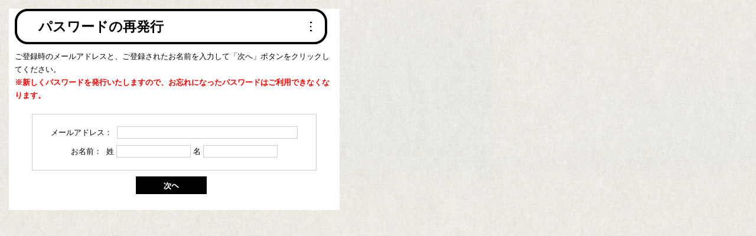

--- FILE ---
content_type: text/html; charset=UTF-8
request_url: https://www.gland-tech.jp/shop/forgot/
body_size: 1045
content:
<?xml version="1.0" encoding="UTF-8"?>
<!DOCTYPE html PUBLIC "-//W3C//DTD XHTML 1.0 Transitional//EN" "http://www.w3.org/TR/xhtml1/DTD/xhtml1-transitional.dtd">
<html xmlns="http://www.w3.org/1999/xhtml" lang="ja" xml:lang="ja" class="popup">
<head>
<meta http-equiv="Content-Type" content="text/html; charset=UTF-8" />
<meta http-equiv="Content-Script-Type" content="text/javascript" />
<meta http-equiv="Content-Style-Type" content="text/css" />
<link rel="stylesheet" href="/shop/user_data/packages/default/css/import.css" type="text/css" media="all" />
<script type="text/javascript" src="/shop/js/css.js"></script>
<script type="text/javascript" src="/shop/js/navi.js"></script>
<script type="text/javascript" src="/shop/js/win_op.js"></script>
<script type="text/javascript" src="/shop/js/site.js"></script>
<script type="text/javascript" src="/shop/js/jquery-1.4.2.min.js"></script>
<title>株式会社グランドテック/パスワードを忘れた方(入力ページ)</title>
<script type="text/javascript">//<![CDATA[
    
    $(function(){
        
    });
//]]>
</script>
</head>

<body>
<noscript>
    <p><em>JavaScriptを有効にしてご利用下さい.</em></p>
</noscript>

<a name="top" id="top"></a>

<!--▼CONTENTS-->
<div id="windowcolumn">
<div id="window_area">
    <h2>パスワードの再発行</h2>
    <p class="information">ご登録時のメールアドレスと、ご登録されたお名前を入力して「次へ」ボタンをクリックしてください。<br />
    <span class="attention">※新しくパスワードを発行いたしますので、お忘れになったパスワードはご利用できなくなります。</span></p>
    <form action="?" method="post" name="form1">
    <input type="hidden" name="transactionid" value="9a5282704543644755c3065edfe732294c23011b" />
    <input type="hidden" name="mode" value="mail_check" />

    <div id="forgot">
        <div class="contents">
            <div class="mailaddres">
                <p class="attention"></p>
                <p>
                    メールアドレス：&nbsp;
                    <input type="text" name="email" value="" class="box300" style="; ime-mode: disabled;" />
                </p>
            </div>
            <div class="name">
                <p class="attention">
                    
                    
                </p>
                <p>
                    お名前：&nbsp;
                    姓&nbsp;<input type="text" class="box120" name="name01" value="" maxlength="99" style="; ime-mode: active;" />
                    名&nbsp;<input type="text" class="box120" name="name02" value="" maxlength="99" style="; ime-mode: active;" />
                </p>
            </div>
        </div>
    </div>
    <div class="btn_area">
        <ul>
            <li><input type="image" onmouseover="chgImgImageSubmit('/shop/user_data/packages/default/img/button/btn_next_on.jpg',this)" onmouseout="chgImgImageSubmit('/shop/user_data/packages/default/img/button/btn_next.jpg',this)" src="/shop/user_data/packages/default/img/button/btn_next.jpg" alt="次へ" name="next" id="next" /></li>
        </ul>
    </div>
    </form>
</div>
</div>
</body>
</html>


--- FILE ---
content_type: text/css
request_url: https://www.gland-tech.jp/shop/user_data/packages/default/css/contents.css
body_size: 3012
content:
@charset "utf-8";

/************************************************
 各ページコンテンツ用
************************************************ */
/* ==============================================
  デザインエリア
=============================================== */
div#mynavi_area div.point_announce {
  border: solid 1px #ffcc62;
  background-color: #fffaf0;
}
div#mypagecolumn h4 {
  border-bottom: 1px solid #999;
}

div#mycontents_area div.mycondition_area {
  border: solid 1px #ccc;
  background: #f9f9f9;
}
div#mycontents_area .message_area {
  border: 1px solid #ccc;
}

div#undercolumn_entry .kiyaku_text {
  border: solid 1px #ccc;
  background: #fff;
}



div#undercolumn_login .login_area .inputbox {
  background: #f0f0f0;
}
div#undercolumn_error .message_area {
  border: 1px solid #ccc;
}
.pagecond_area {
  border: 1px solid #ccc;
}


/* 買い物かご */
div.listrightbloc .cart_area,
#detailrightbloc .cart_area {
  border: 1px solid #cef0f4;
  background-color: #ecf5ff;
}
div.listrightbloc .cart_area {
  width: 198px;
  padding: 10px;
}



#detailrightbloc h2 {
  color: #666;
  background: url("../img/background/line_dot_01.gif") repeat-x bottom ;
}
#detailrightbloc .point,
#detailrightbloc .relative_cat {
  background: url("../img/background/line_dot_01.gif") repeat-x bottom ;
}
#detailrightbloc div.classlist {
  background: url("../img/background/line_dot_02.gif") repeat-x bottom ;
}


/* 現在のカゴの中 */
div#undercolumn_cart .point_announce {
  border: solid 1px #ffcc62;
  background: #fffaf0;
}


/* 複数のお届け先を選択 */
#address_area .add_multiple {
  border: 1px solid #ffcc62;
  background: #fffaf0;
}





















/* ==============================================
▼TOP
=============================================== */
/* メインイメージ
----------------------------------------------- */
#main_image {
  margin-bottom: 10px;
  text-align: center;
}

/* ==============================================
▼下層
=============================================== */
/* ==============================================
▼ガイド
=============================================== */
/* ◎◎について
----------------------------------------------- */
div#undercolumn_aboutus {
}

/* 特定商取引法
----------------------------------------------- */
div#undercolumn_order {
}

/* お問い合わせ
----------------------------------------------- */
div#undercolumn_contact {
  margin: 0 auto;
  width: 100%;
}

.zipimg img {
  vertical-align: middle;
}


/* ==============================================
▼MYページ
=============================================== */
/* 共通設定
----------------------------------------------- */
div#mypagecolumn {
  width: 100%;
}

div#mynavi_area {
  width: 100%;
}

div#mycontents_area {
  width: 100%;
}
div#mynavi_area .mynavi_list {
  margin-bottom: 20px;
  width: 100%;
}
div#mynavi_area .mynavi_list li {
  margin:0 15px 5px 0;
  padding-left: 15px;
  float: left;
  background: url('../img/icon/ico_arrow_01.gif') no-repeat left ;
}

div#mynavi_area div.point_announce {
  margin-bottom: 30px;
  padding: 10px;
}
div#mynavi_area div.point_announce p {
  padding-left: 20px;
  background: url('../img/icon/ico_point.gif') no-repeat left ;
}

div#mycontents_area p.inforamtion {
  margin-bottom: 20px;
}

div#mypagecolumn h4 {
  margin: 10px auto;
  text-align: left;
  font-size: 120%;
}


/* 購入履歴一覧/詳細
----------------------------------------------- */
div#mycontents_area div.mycondition_area {
  margin: 0 auto 20px 0;
  padding: 10px;
  width: 97%;

}
div#mycontents_area div.mycondition_area p {
  float: left;
}
div#mycontents_area div.mycondition_area .btn {
  width: 160px;
  margin-top: 15px;
  float: right;
}
.add_address {
  margin-bottom: 20px;
}


/* 会員登録内容変更/退会
----------------------------------------------- */
div#mycontents_area .message_area {
  margin: 30px auto;
  padding: 30px;
  text-align: center;
}

div#mycontents_area .message_area p {
  margin-bottom: 20px;
}

/* ==============================================
▼会員登録
=============================================== */
div#undercolumn_entry {
  width: 100%;
}

div#undercolumn_entry .kiyaku_text {
  margin: 20px auto;
  padding: 10px;
  width: 94%;
}


/* ==============================================
▼ログイン
=============================================== */
div#undercolumn_login {
  margin: 0 auto;
  width: 100%;
}

div#undercolumn_login .login_area {
  margin-bottom: 30px;
}

div#undercolumn_login .login_area .inputbox {
  margin: 15px auto 15px auto;
  padding: 15px 20px 10px 20px;
}

div#undercolumn_login .login_area .inputbox .btn_area {
  margin-top: 0;
}


/* ==============================================
▼エラー
=============================================== */
div#undercolumn_error .message_area {
  width:80%;
  margin: 30px auto;
  padding: 30px;
  text-align: center;
}

div#undercolumn_error .message_area .error {
  padding: 120px 0;
}


/* ==============================================
▼商品一覧
=============================================== */
/* ページ送り
----------------------------------------------- */
.pagenumber_area {
  padding-bottom: 10px;
  background: url("../img/background/line_dot_01.gif") repeat-x bottom ;
}
.pagecond_area {
  margin-bottom: 20px;
  padding: 10px;
}
.pagenumber_area {
  margin: 20px 0;
}
.pagenumber_area .navi {
  width: 100%;
  text-align: left;
}
.pagenumber_area .navi li {
  display: inline;
}
.pagenumber_area .change {
  float: right;
  text-align: right;
  white-space: nowrap;
}


/* レイアウト
----------------------------------------------- */
div.list_area {
  padding: 0 0 30px 0;
  width: 100%;
}

div.listphoto {
}
div.listphoto img {
  max-width: 100%;
  width: auto !important;
  width: 100%;
}

/* メインカラム用 1カラム時*/
#one_maincolumn div.listrightbloc {
}

/* メインカラム用 2カラム時*/
#two_maincolumn_right div.listrightbloc ,
#two_maincolumn_left div.listrightbloc {
}

/* メインカラム用 3カラム時*/
#three_maincolumn div.listrightbloc {
  float: right;
  width: 74%;
}


/* 商品情報 各種設定
----------------------------------------------- */
/* 商品ステータス */
div.listrightbloc ul.status_icon {
  margin-bottom: 10px;
  width: 100%;
}
div.listrightbloc ul.status_icon li {
  margin-right: 5px;
  float: left;
}

/* 商品名 */
div.listrightbloc h3 {
  font-weight: bold;
  font-size: 120%;
}

/* コメント */
div.listrightbloc .listcomment {
  margin: 0 0 10px 0;
  text-align: left;
}

/* 商品詳細を見る */
div.listrightbloc .detail_btn {
  text-align: center;
  margin-bottom: 20px;
}

/* 価格 */
div.listrightbloc .pricebox {
  margin: 0 0 10px 0;
}

/* 買い物かご */
div.listrightbloc .cart_area {
}

/* 規格 */
div.listrightbloc .classlist {
  margin-bottom: 10px;
  padding-bottom: 10px;
  background: url("../img/background/line_dot_02.gif") repeat-x bottom ;
}
div.listrightbloc dl {
  width: 100%;
}
div.listrightbloc dt {
  display: inline-block;
  vertical-align: top;
}
div.listrightbloc dd {
  padding-bottom: 10px;
  display: inline-block;
}
div.listrightbloc dd p.attention {
  margin-top: 5px;
}

/* カゴに入れる */
div.listrightbloc .cartin {
  margin: 0;
}
div.listrightbloc .cartin .quantity {
  padding: 3px 10px 0;
  text-align: right;
}
div.listrightbloc .cartin .quantity .box {
  width: 70px;
}
div.listrightbloc .cartin_btn {
  text-align: center;
  padding: 10px 0 0;
}


/* ==============================================
▼商品詳細
=============================================== */
/* レイアウト

  tplファイルのマークアップが同じ項目
  *1カラム時 [one_maincolumn]
  *2カラム時 [two_maincolumn_left]
         [two_maincolumn_right]
  *3カラム時 [three_maincolumn]

----------------------------------------------- */
#detailarea ,
.sub_area {
  margin-bottom: 20px;
  width: 100%;
}

/* レイアウト
----------------------------------------------- */
/* 1カラム用 */
#one_maincolumn div#detailphotobloc {
  width: 37%;
  float: left;
}
#one_maincolumn #detailrightbloc {
  width: 63%;
  float: right;
}
#one_maincolumn div.subtext {
  margin-bottom: 20px;
  float: left;
  width: 69%;
}
#one_maincolumn div.subphotoimg {
  float: right;
  width: 25%;
  text-align: right;
}
#one_maincolumn p.subtext {
  margin-bottom: 20px;
}

/* 2カラム用 */
#two_maincolumn_left div#detailphotobloc ,
#two_maincolumn_right div#detailphotobloc {
  float: left;
  width: 320px;
}
#two_maincolumn_left div#detailphotobloc img,
#two_maincolumn_right div#detailphotobloc img {
  max-width: 100%;
  width: auto !important;
  width: 100%;
  height: auto;
}
#two_maincolumn_left #detailrightbloc ,
#two_maincolumn_right #detailrightbloc {
  float: right;
  width: 350px;
}
#two_maincolumn_left div.subtext,
#two_maincolumn_right div.subtext {
  margin-bottom: 20px;
  float: left;
  width: 73%;
}
#two_maincolumn_left p.subtext,
#two_maincolumn_right p.subtext {
  margin-bottom: 20px;
}
#two_maincolumn_left div.subphotoimg img,
#two_maincolumn_right div.subphotoimg img {
  max-width: 100%;
  width: auto !important;
  width: 100%;
  height: auto;
}

/* 3カラム用 */
#three_maincolumn div#detailphotobloc {
  float: left;
  width: 49%;
}
#three_maincolumn #detailrightbloc {
  float: right;
  width: 50%;
}
#three_maincolumn div.subtext {
  margin-bottom: 20px;
  float: left;
  width: 63%;
}
#three_maincolumn p.subtext {
  margin-bottom: 20px;
}
#three_maincolumn div.subphotoimg {
  float: right;
  width: 35%;
  text-align: right;
}

/* 商品情報 各種設定
----------------------------------------------- */
#detailrightbloc h2 {
  margin: 0 0 10px 0;
  padding: 0 0 15px 0;
  font-weight: bold;
  font-size: 160%;
}
#detailrightbloc .point,
#detailrightbloc .relative_cat {
  margin: 0 0 10px 0;
  padding: 0 0 10px 0;
}
#detailrightbloc .main_comment {
  margin-bottom: 20px;
}

/* 商品コード */
#detailrightbloc .product_code dt,
#detailrightbloc .product_code dd {
  display: inline;
}

/* 商品ステータス */
#detailrightbloc ul.status_icon {
  margin-bottom: 10px;
  width: 100%;
}
#detailrightbloc ul.status_icon li {
  margin-right: 5px;
  margin-bottom: 3px;
  float: left;
}

/* 通常価格 */
#detailrightbloc .normal_price dt,
#detailrightbloc .normal_price dd {
  display: inline;
}

/* 販売価格 */
#detailrightbloc .sale_price dt,
#detailrightbloc .sale_price dd {
  display: inline;
}

/* ポイント */
#detailrightbloc .point dt,
#detailrightbloc .point dd {
  display: inline;
}

/* 規格 */
#detailrightbloc div.classlist {
  margin-bottom: 10px;
  padding-bottom: 10px;
  width: 100%;
}
#detailrightbloc .classlist {
  margin-bottom: 5px;
}
#detailrightbloc ul {
  margin-bottom: 10px;
  width: 100%;
}
#detailrightbloc ul li {
  vertical-align: top;
  float: left;
}

/* メーカー */
#detailrightbloc .maker dt,
#detailrightbloc .maker dd {
  display: inline;
}

/* メーカーURL */
#detailrightbloc .comment1 dt,
#detailrightbloc .comment1 dd {
  display: inline;
}

/* 関連カテゴリ */
#detailrightbloc .relative_cat dd {
  margin-left: 1em;
}

/* 買い物かご */
#detailrightbloc .cart_area {
  padding: 10px;
}
#detailrightbloc .quantity dt,
#detailrightbloc .quantity dd {
  display: inline;
}
#detailrightbloc .cartin {
  text-align: center;
}
#detailrightbloc .cartin_btn {
  text-align: center;
  padding: 10px 0 0;
}
#detailrightbloc .favorite_btn {
  text-align: center;
  margin-top: 10px;
}


/* お客様の声
----------------------------------------------- */
div#customervoice_area {
  clear: both;
  padding: 35px 0 0 0;
}

div#customervoice_area h2 {
  margin-bottom: 20px;
  padding: 6px 0 8px 10px;
  border-top: solid 1px #f90;
  background: url('../img/background/bg_tit_sub_01.jpg') repeat-x left bottom;
}

div#customervoice_area .review_bloc {
  margin-bottom: 20px;
  padding: 10px;
  background-color: #f6f6f6;
}

div#customervoice_area .review_bloc p {
  padding-top: 3px;
  margin-right: 10px;
  float: left;
}

div#customervoice_area review_bloc .review_btn {
  float: right;
  width: 160px;
}

div#customervoice_area ul li{
  padding-bottom: 15px;
  margin-bottom: 15px;
  background: url("../img/background/line_dot_01.gif") repeat-x bottom ;
}

div#customervoice_area .voicetitle {
  margin-bottom: 5px;
  color: #333;
  font-weight: bold;
}

div#customervoice_area .voicedate {
  margin-bottom: 10px;
}


/* 関連商品（商品部分はbloc.cssのおすすめ商品と共通）
----------------------------------------------- */
div#whobought_area {
  clear: both;
  padding: 35px 0 0 0;
}

div#whobought_area h2 {
  border-top: solid 1px #f90;
  background: url('../img/background/bg_tit_sub_01.jpg') repeat-x left bottom;
  padding: 5px 0 8px 10px;
  font-size: 14px;
}


/* ***********************************************
▼カートの中
/*********************************************** */
/* 現在のカゴの中
----------------------------------------------- */
div#undercolumn_cart .point_announce {
  padding: 20px;
  margin-bottom: 20px;
  text-align: center;
}
div#undercolumn_cart .totalmoney_area {
  margin-bottom: 20px;
}

div#undercolumn_cart p {
  margin: 10px 5px;
}

div#undercolumn ul#quantity_level li {
  padding: 3px;
  display: inline;
}

div#undercolumn .empty {
  text-align: left;
}

div.form_area {
  margin-bottom: 30px;
}


/* お客様情報入力
----------------------------------------------- */
div#undercolumn_customer {
}

.flow_area {
  margin: 0 0 20px 0;
}

div#undercolumn_customer th em {
  color: #000;
  font-weight: bold;
}


/* お支払い方法・お届け時間等の指定
----------------------------------------------- */
div#undercolumn_shopping .pay_area {
  margin: 0 auto 30px;
  width: 100%;
}
div#undercolumn_shopping .pay_area02 {
  margin: 40px auto 30px auto;
}
div#undercolumn_shopping .pay_area02 .txtarea {
  margin: 5px 0 0 0;
  padding: 2px;
  border: 1px solid #ccc;
  width: 99%;
  height: 150px;
}
div#undercolumn_shopping .pay_area02 .select-msg {
  margin-bottom: 10px;
}

div#undercolumn_shopping .point_area {
  margin: 40px auto 0 auto;
}

div#undercolumn_shopping .point_area .point_announce {
  padding: 20px;
  border: 1px solid #ccc;
}

div#undercolumn_shopping .point_area p {
  margin-bottom: 20px;
}

div#undercolumn_shopping .point_area .point_announce li {
  margin-bottom: 5px;
}


/* お届け先の指定
----------------------------------------------- */
#address_area {
  margin-bottom: 10px;
  width: 100%;
}

#address_area .information {
  width: 65%;
  float: left;
}

#undercolumn_shopping .information {
  margin-bottom: 15px;
}

#address_area .add_multiple {
  padding: 15px 10px;
  float: right;
  width: 30%;
  text-align: center;
  font-weight: bold;
}

#address_area .add_multiple p {
  margin-bottom: 10px;
}

#address_area p.addbtn {
  font-weight: bold;
  font-size: 10px;
}


/* ==============================================
▼検索結果
=============================================== */
p.condition_area {
  margin: 0 auto;
  padding: 5px;
  border: solid 1px #333;
  width: 566px;
}




.product_list_item {
  float: left;
  width: 220px;
  padding: 0 18px 20px 0;
}
.item_last {
  padding: 0 0 20px;
}
.product_list_item h3 {
  background: none transparent;
  border: 1px solid #999;
  border-radius: 5px;
  height: auto;
  margin: 0 0 10px;
  padding: 5px 10px;
  text-align: left;
}


.sub_area {
  float: left;
  width: 220px;
  padding: 0 6px 20px;
}

--- FILE ---
content_type: text/css
request_url: https://www.gland-tech.jp/files/files_pc.css
body_size: 7294
content:
@charset "utf-8";

/*
 * PC用スタイルCSS
 */


/* ↓↓　雛形　レイアウトにあわせて追記・上書きして下さい　↓↓
   後々解読が面倒になるので、必要な箇所のみ記述すること
  （例：背景がPNGになるなら background-image: url("/files/xx_bg.png");　など） */




/* ===================================================================================================================
   ■ 全体
------------------------------------------------------------------------------------------------------------------- */
html {
  background: url("/files/html_bg.jpg") repeat;
}
body {
  background: none transparent;
  color: #000;
  min-width: 1200px; 
  max-width: 2000px;
  margin: 0 auto;
}
#wrapper {
  background: none transparent;
}
#outer_block {
  background: none transparent;
}

#page_6 #outer_block {
  padding-top: 0;
  margin-top: -400px;
  position: relative;
  z-index: 490;
}
#page_6 #content > .easys_content:nth-of-type(n+2) {
  background: url("/files/html_bg.jpg") repeat;
}

a:link, a:visited, a:hover, a:active {
color: #000;
}

/* A～Cブロック記事内リンクボタン */
.main_btn a,
.sub_text_btn a {
  background-color: #000;
  color: #fff;
}


/* ===================================================================================================================
   ■ ヘッダー
------------------------------------------------------------------------------------------------------------------- */
#branding_box {
  height: 195px;
  padding: 0;
  position: relative;
  z-index: 500;
  /* background: url(/files/branding_box_bg.png) no-repeat left top / 25%; */
  background: none transparent;
}
#page_6 #branding_box {
  height: 1035px;
}
/* ヘッダーのH1～グローバルナビの高さ調整 */
#header_information {height: 0px;}

/*  H1テキスト
---------------------------------------------------------------------------------------------------- */
#site-description {
  width: 98%;
  margin: 0 auto;
  text-align: right;
}
#site-description a {
  display: inline;
  color: #333;
}

/*  サイトロゴ
---------------------------------------------------------------------------------------------------- */
.main_header, .header_class {
  width: auto;
  margin: 0 auto;
  padding: 0;
}
.main_header img, .header_class img {
  width: 270px;
  height: 270px;
  margin-top: -20px;
}
#page_6 .main_header img {
  width: 1000px !important;
  height: 150px !important;
  background: url(/files/branding_box_bg.png) no-repeat left top;
  position: absolute;
  left: 0;
  top: 30px;
}

/*  グローバルナビ
---------------------------------------------------------------------------------------------------- */
#access {
  width: 960px;
  height: 0;
  margin: 0 auto;
  position: fixed;
  top: 65px;
  right: 180px;
  transition: .5s;
  z-index: 900;
  background-color: #fff;
}

#access .menu-header {
  display: none;
}

/* 親ボタンの背景画像、高さなど　全サイズ共通 */
div#access .menu-item a, div#access .menu-item a:hover {
  background-color: transparent;
  height: 55px;
  line-height: 55px;
  padding: 0;
  width: 137px;
  background-image: url(/files/topnavi.png);
}
/* div#access .menu-item a:hover {
  background-color: #fff;
} */

div#access .gnavi21 a,div#access .gnavi21 a:hover { background-position: left center; }
div#access .gnavi22 a,div#access .gnavi22 a:hover { background-position: -137px center; }
div#access .gnavi23 a,div#access .gnavi23 a:hover { background-position: -274px center; }
div#access .gnavi24 a,div#access .gnavi24 a:hover { background-position: -411px center; }
div#access .gnavi25 a,div#access .gnavi25 a:hover { background-position: -548px center; }
div#access .gnavi26 a,div#access .gnavi26 a:hover { background-position: -685px center; }
div#access .gnavi27 a,div#access .gnavi27 a:hover { background-position: right center; }

/* ハンバーガメニュー */
#nav_btn {
  width: 150px;
  height: 150px;
  position: fixed;
  top: 20px;
  right: 25px;
  background: url(/files/menu_icon.png) no-repeat center top;
  cursor: pointer;
  z-index: 1100;
}

#access.open {
  height: 55px;
}
#access.open .menu-header {
  display: block;
}
#nav_btn.open {
  background-position-y: bottom;
}

/* hoverで下線出す */
div#access #menu-gnavi > .menu-item > a::before,
div#access #menu-gnavi > .menu-item > a::after {
  position: absolute;
  bottom: 5px;
  content: '';
  width: 0;
  height: 1px;
  background: none #000;
  display: inline-block;
  transition: .3s;
  left: 0;
  right: 0;
  margin: auto;
}
div#access #menu-gnavi > .menu-item > a:hover::before,
div#access #menu-gnavi > .menu-item > a:hover::after {
  width: 80%;
}

/* プルダウンメニューのサイズ */
#access ul.menu ul.sub-menu {
  top: 55px;
  width: 100%;
}
#access ul.menu ul.sub-menu,
#access ul.menu ul.sub-menu li {
  min-width: 100%;
  width: 100%;
}

/* プルダウンメニューの色　16進数、RGBA両方変更すること */
div#access ul.sub-menu li.sub-gnavi a, div#access ul.sub-menu li.sub-gnavi2 a {
  background: none #fff;
  background: none rgba(255, 255, 255, 0.75);
  filter: alpha(opacity=75); /* ie 6 7 */
  -ms-filter: "alpha(opacity=75)"; /* ie 8 */
  width: 100%;
  color: #000;
}
#access ul li.current_page_item > a, #access ul li.current-menu-ancestor > a,
#access ul li.current-menu-item > a, #access ul li.current-menu-parent > a {
  color: #000;
}
div#access ul.sub-menu li.sub-gnavi a:hover, div#access ul.sub-menu li.sub-gnavi2 a:hover {
  background: none #fff;
  background: none rgba(255, 255, 255, 0.75);
  filter: alpha(opacity=75); /* ie 6 7 */
  -ms-filter: "alpha(opacity=75)"; /* ie 8 */
  color: #000;
}
#access ul li.current_page_item > a:hover, #access ul li.current-menu-ancestor > a:hover,
#access ul li.current-menu-item > a:hover, #access ul li.current-menu-parent > a:hover {
  color: #000;
}

/* IE7 hack */
*:first-child+html div#access ul.sub-menu li.sub-gnavi a,
*:first-child+html div#access ul.sub-menu li.sub-gnavi2 a {
  background-color: #fff;
}
*:first-child+html div#access ul.sub-menu li.sub-gnavi a:hover,
*:first-child+html div#access ul.sub-menu li.sub-gnavi2 a:hover {
  background-color: #fff;
}

/* IE9 hack */
div#access ul.sub-menu li.sub-gnavi a:not(:target),
div#access ul.sub-menu li.sub-gnavi2 a:not(:target),
div#access ul.sub-menu li.sub-gnavi a:not(:target):hover,
div#access ul.sub-menu li.sub-gnavi2 a:not(:target):hover {
  filter: none;
  -ms-filter: none;
}

/*  メイン画像
---------------------------------------------------------------------------------------------------- */
/* 通常メイン画像 */
#main_teaser, #jquery_slider_pc {
  position: absolute;
  top: 0px;
  left: 0;
  width: 100%;
  text-align: center;
  z-index: 99;
  min-width: 1200px;
}
/* フラッシュ選択時 */
.flash_teaser {
  background-repeat: no-repeat;
  background-position: center top;
}

/* TOP SLIDER使用時 */
#jquery_slider_pc {
  position: fixed;
  margin: 0;
  z-index: -1;
}
#jquery_slider_pc .viewer::before,
#jquery_slider_pc .viewer::after {
  content: "";
  z-index: 100;
  position: absolute;
}
#jquery_slider_pc .viewer::before {
  width: 500px;
  height: 500px;
  bottom: 120px;
  right: 0;
  left: 950px;
  margin: auto;
  background: url(/files/top_anime.png) no-repeat left center;
  animation: bg_step 5s steps(4) infinite;
  z-index: 500;
}
@keyframes bg_step {
  to{
      background-position: -2000px 0;
  }
}
#jquery_slider_pc .viewer::after {
  width: 100%;
  height: 100%;
  top: 0;
  left: 0;
  /* background: url(/files/branding_box_bg02.png) no-repeat center bottom; */
}

/* #jquery_slider_pc .viewer img:last-child {
  display: none;
} */

/* ティザーのレスポンシブ */
#main_teaser img {
  display: block;
  min-width: 1200px;
  max-width: 2000px;
  margin: 0 auto;
}

/* ===================================================================================================================
   ■ サイド
------------------------------------------------------------------------------------------------------------------- */
/* サイドナビ　タイトル */
.widget-title, .widget-title2 a {
  padding: 0;
  text-align: center;
  color: #000;
}
.widget-title2 a:link, .widget-title2 a:visited,
.widget-title2 a:hover, .widget-title2 a:active {
  color: #000;
}

/* サイドナビ　メニュー部分 */
#blog_main .widget-area ul ul li a {
  color: #000;
  overflow: hidden;
  text-overflow: ellipsis;
  white-space: nowrap;
  padding-left: 10px;
}

#wp-calendar {
  border-collapse: separate;
}
#wp-calendar caption {
  text-align: center;
}
#wp-calendar thead th {
}
#wp-calendar tbody td {
  background: none transparent;
  border-width: 0 0 1px;
  border-style: dotted;
  border-color: #000;
  line-height: 2;
  padding: 5px;
}
#wp-calendar tbody td a { text-decoration: underline; }
#wp-calendar tbody td a:hover { text-decoration: none; }




/* ===================================================================================================================
   ■ フッター
------------------------------------------------------------------------------------------------------------------- */
#footer_block {
  background-position: center top;
  height: 693px;
  position: relative;
  z-index: 600;
}
#footer_box {
  background: url(/files/footer_box_bg.png) no-repeat center top;
  height: 653px;
}


/*  フッターナビ
---------------------------------------------------------------------------------------------------- */
#footer_sitemap_block {
  /* フッターナビの上余白はここで調整 */
  padding: 355px 0 0;
}
#footer-widget-area .widget-area ul.menu {
  border: none;
}
#footer-widget-area .widget-area .menu-item a {
  border: none;
  color: #000;
}
#footer-widget-area .widget-area .menu-item a:hover {
  background-color: transparent;
}

#footer-widget-area {
  width: 440px;
  text-align: left;
}
#footer-widget-area .widget-area .menu-item {
  border-right: 1px solid #000;
}


/*  フッター情報
---------------------------------------------------------------------------------------------------- */
.footer_infomation {
  display: block;
  width: 680px;
  margin: 0 auto;
}
#footer_information .entry-post {
  width: 100%;
  margin: -203px 0 0;
  text-align: left;
  color: #000;

/* テキスト左寄せ用
  margin: 40px 0 0 320px;
*/
}



/*  フッターSNSボタン
---------------------------------------------------------------------------------------------------- */
#footer_sns_btn {
  margin: 20px auto 0;
}
#footer_sns_btn .footer_sns_inner {
  width: 250px;
  height: 25px;
}
#footer_sns_btn div {width: 25px;height: 25px;}
#footer_sns_btn div a:hover {opacity: 0.8;}



/*  コピーライト
---------------------------------------------------------------------------------------------------- */
#copyright {
  color: #000;
}


/*  フッターメニュー
---------------------------------------------------------------------------------------------------- */
.fixed_btn {
  z-index: 1000;
  bottom: 200px;
}

.fixed_btn div,
.fixed_btn div a {height: 50px;width: 55px;}

#fixed_btn_shop {
  position: fixed;
  left: 0;
  bottom: 0;
  z-index: 1000;
}

@media all and (-ms-high-contrast: none) {
  .fixed_btn div,
  .fixed_btn div a {
    transition: .5s;
  }
  .fixed_btn div a:hover {
    width: 150px !important;
  }
}

#float_top_btn {
  bottom: 0;
  right: 0;
}

/* ===================================================================================================================
   ■ コンテンツ
------------------------------------------------------------------------------------------------------------------- */
#container_top {
  padding: 0;
}
#container_top.single_post {
  padding: 0 0 50px;
}

/*  見出し
---------------------------------------------------------------------------------------------------- */
.headline_title {
  background-image: url(/files/top_entry_title.png);
  color: #000;
  height: 35px;
  line-height: 35px;
  padding: 125px 0 40px;
}
h3.entry_title, .entry_title, .entry-title { /* サイズ、背景、余白などはこちら */
  background-image: url(/files/entry_title_bg.png);
  color: #000;
}
h3.entry_title, .entry_title, .entry_title h3, .entry-title { /* フォントサイズはこちら */
}
.entry_title a:link, .entry_title a:visited, .entry_title a:hover, .entry_title a:active,
.entry-title a:link, .entry-title a:visited, .entry-title a:hover, .entry-title a:active {
  color: #000;
}
/* 見出しリンクボタン */
.entry_title span.read_more_btn a,
.entry_title span.read_more_btn a:hover {
  background-image: url(/files/read_more_btn.png);
}
.entry_title span.read_more_btn a:hover {opacity: 0.8;}
* .mid_entry_title {
  background-image: url(/files/entry_title_bg_w570.png);
  font-size: 20px;
  color: #000;
  padding-left: 50px;
  width: calc(570px - 50px);
}


/* B-09、B-10など幅半分ブロックの見出し用 */
* .half_entry_title,
* .short_entry_title {
  background-image: url(/files/half_entry_title_bg.jpg);
}
* .half_entry_title,
* .half_entry_title a,
* .short_entry_title,
* .short_entry_title a {color: #fff;}

* .half_sub_entry_title,
.short_sub_entry_title {
  background-image: url(/files/half_sub_entry_title_bg.png);
}
* .half_sub_entry_title,
* .half_sub_entry_title a,
.short_sub_entry_title,
.short_sub_entry_title a {color: #000;}



/* B-03など小見出し用 */
* .sub_entry_title {
  background: url("/files/sub_entry_title_bg.png") no-repeat scroll left top transparent;
  color: #000;
}
* .sub_entry_title a:link, * .sub_entry_title a:visited,
* .sub_entry_title a:hover, * .sub_entry_title a:active {
  color: #000;
}
/* 小見出しリンクボタン */
.sub_entry_title span.read_more_btn a,
.sub_entry_title span.read_more_btn a:hover {
  background-image: url(/files/sub_read_more_btn.png);
}
.sub_entry_title span.read_more_btn a:hover  {opacity: 0.8;}
* .mid_sub_entry_title {
  background-image: url(/files/sub_entry_title_bg_w570.png);
  font-size: 20px;
  color: #000;
}


/* C-01など3列表示インラインタイトル用 */
* .inline_title {
  background-image: url(/files/column3_title_bg.png);
}
* .inline_title,
* .inline_title a {color: #000;}


/* クーポンの本文見出しなど、固定幅でないインラインタイトル用 */
.coupon_data .inline_title,
.c_04 .inline_title,
.i_01 .inline_title,
.j_01 .inline_title {
  background: none #fff;
  border: 1px solid #fff;
  border-radius: 5px;
  height: auto;
  line-height: 1.7;
  padding: 10px;
  text-align: left;
  font-size: 15px;
  color: #000;
}

/* 詳細画面の下部「コメント」見出し */
.indent_border {
  border-color: #000;
  width: 685px;
}


/* 大きな地図で見る */
small {
  border-color: #000;
}
small a {
  width: 100%;
  padding: 5px 0;
  text-align: center !important;
  color: #000 !important;
}

small a:hover {
  background-color: #000;
  color: #FFF !important;
}





/*  テーブル
---------------------------------------------------------------------------------------------------- */
.table_area td.td_name, .table_area td.td_value, /* Eブロック、Gブロック等 */
body.coupon .table_area td.td_name, body.coupon .table_area td.td_value, /* クーポンページ */
table.iqfm-table th, table.iqfm-table td /* お問合せ */ {
  border: none;
  color: #000;
}
table.table_area td.td_name, body.coupon table.table_area td.td_name, .iqfm-table th {
  background: none #fff !important;
}
table.table_area td.td_value, body.coupon table.table_area td.td_value, .iqfm-table td,
.custom-wpcf7c-confirmed td, input.wpcf7c-conf, textarea.wpcf7c-conf {
  max-width: 300px;/*firefox 確認画面のはみ出し防止用*/
  background: none #fff;
}
/*メール送信後メッセージボックスのボーダー（デフォルト：グリーン）*/
div.wpcf7-mail-sent-ok {
  border-color: #666 !important;
}

/* Dメニュー下線 */
.td_cell {
  border-color: #666;
  vertical-align: top;
}

.table_area table tr td {
  border: none !important;
  background: none #fff !important;
}

.table_area table,.iqfm-table { border-collapse: separate; border-spacing : 0 10px !important;}



/*  ページ遷移ボタン（詳細ブロックやページ送りのナビ用）
---------------------------------------------------------------------------------------------------- */
.tablenav { padding: 1em 0; }
a.page-numbers, .tablenav .current,
.permalink_in a, .pageback a,
.page_up a {
  background: none transparent;
  border-style: solid;
  border-color: #000;
  color: #000 !important;
}
.permalink_in a:link, .permalink_in a:visited,
.pageback a:link, .pageback a:visited {
}
.tablenav .next:link, .tablenav .next:visited,
.tablenav .prev:link, .tablenav .prev:visited {
  border: 1px solid #fff;
  background: none transparent;
}
.tablenav .next:hover, .tablenav .next:active,
.tablenav .prev:hover, .tablenav .prev:active {
  background-color: #000;
  border-color: #000;
}
.tablenav .current, a.page-numbers:hover,
.permalink_in a:hover, .permalink_in a:active,
.pageback a:hover, .pageback a:active,
.page_up a:hover, .page_up a:active {
  background: none #000;
  border-style: solid;
  border-color: #000;
  color: #fff !important;
} 



/*  ブロック
---------------------------------------------------------------------------------------------------- */
/* 各ブロック点線 */
.border_margin,
.anchor_list ul li,
.cu_mail_block,
.blog_post,
.list_block .list_box {
  border-color: #666;
}


/* Cブロック */
.c_01, .c_02, .c_03, .c_05, .c_06 {
  display: inline-block;
  *display: inline;
  *zoom: 1;
  width: 100%;
  padding: 0 0 20px;
  *padding: 0 0 30px;
}
.c_04 { margin: 0 0 20px; }


/* Dブロック */
.menu-list table {
  border-collapse:separate;
}


/* Gブロック */
.g_01 .sub_entry_title a,
.g_02 .sub_entry_title a { text-decoration: underline; }
.g_01 .sub_entry_title a:hover,
.g_02 .sub_entry_title a:hover { text-decoration: none; }


/* Kブロック */
.k_03 .date_area {
  font-size: 13px;
  font-weight: bold;
}
.k_03 .news_small_text {
  font-size: 12px;
  line-height: 1.7;
}


/* Z-D ブログRSS */
.z_d1 { margin: 0 0 20px; }


/* Z-E リンクバナー */
.banner_box { text-align: center; }
.banner_box img {
  max-width: 100%;
  width: auto;
  _width: 100%;
}



/* Z-I スライドショー */
.z_j1 { margin: 0 0 15px; }


/* Z_L お知らせブロック */
.Z_l1 .date_area {
  font-size: 13px;
  font-weight: bold;
}
.Z_l1 .news_small_text { font-size: 12px; }


/* Z_M タブブロック */
.z_m1 .link_list {
  font-size: 13px;
  line-height: 1.5;
}
.z_m1 div.link_list { margin-bottom: 10px; }
div.link_list a {
  background-color: transparent;
  border: 1px solid #000;
  color: #000;
}
div.link_list a:hover {
  background-color: #000;
  border: 1px solid #000;
  color: #fff;
}


.faq-title {
  background-color: #000;
  font-weight: normal;
  color: #fff;
}



/*  メールフォーム
---------------------------------------------------------------------------------------------------- */
.iqfm-table td input[type="text"]:not([size]) {
  width: 75%;
}
/* 必須項目 */
.iqfm-req_color {
  color: #000;
}
.iqfm-table button, .iqfm-table input[type="reset"], .iqfm-table input[type="button"], .iqfm-table input[type="submit"] {
  line-height: 1.7;
}
.iqfm-table .post_data { margin: 0 0 30px; }



/*  クーポンページ
---------------------------------------------------------------------------------------------------- */
body.coupon {
}
.coupon_print_block .print_header,
h1.print_page_title,
.coupon_box table tr td.coupon_data,
.coupon_box table tr td.coupon_meta_title,
.coupon_box table tr td.coupon_meta {
  border-color: #fff;
}
/* 有効期限の部分 */
.coupon_box table tr td.coupon_meta_title {
  background-color: #fff;
  width: 8em;
  color: #000;
}
.coupon_box table tr td.coupon_meta {
  background-color: #fff;
  color: #000;
}
.e-04 .menu_area td {
  height: 3.5em;
}
.e-04 .menu_area .parent_title {
  font-size: 120%;
  height:  auto;
}



/*  ブログ
---------------------------------------------------------------------------------------------------- */
#nav-below div { border-color: #000; }
#nav-below .nav-next { padding: 0 0 0 10px; }

#blog_main .entry-title {
  background-image: url(/files/blog_title.jpg);
  background-position: center bottom;
  height: auto;
  padding: 15px 20px 15px 20px;
  line-height: 1.5;
  text-align: center;
}
#blog_main .entry-title,
#blog_main .entry-title a {color: #000;}

/* ブログ-今日の背景色 */
#wp-calendar tbody td#today,
#wp-calendar tbody td#today a {
  background: #000;
  color: #fff;
}

/*  ローディング画面
---------------------------------------------------------------------------------------------------- */
.black-screen {
  background-color: #000000;
}

.black-screen > .inner {
  top: calc(50vh - (5vw / 2));
  width: 3vw;
  height: 3vw;
  background-image: url("/files/loading.svg");
}


/*  地図
---------------------------------------------------------------------------------------------------- */
#map_canvas {
  width: 100%;
  height: 450px;
  margin: 0 0 20px;
}


/*  googleカレンダー
---------------------------------------------------------------------------------------------------- */
iframe[src^="https://calendar.google.com"] {
  border: none !important;
}


/*ページ内リンクアンカー位置調整*/
a[name^="anchor"] {
  content: "";
  display: block;
  height: 110px;
  margin-top: -110px;
  visibility: hidden;
}


/* ============================== ↓↓各ブロックの個別CSSはこちらに記述↓↓ ============================== */

/*  flow矢印余白*/
.flow_arr {
  height: 40px;
  margin: 10px auto !important;
}

/* chromeで画像ぼやけ回避 */
img {
  image-rendering: -webkit-optimize-contrast; 
}

/*  全体にフェードインアニメーション
---------------------------------------------------------------------------------------------------- */
.easys_content_inner {
  position: relative;
  top: 100px;
  height: 100%;
  opacity: 0;
  transform: rotate3d(-1, -1, 0, -10deg);
  transform-origin: center;
  transition: 1.3s ease 0s;
}
.easys_content_inner.moved {
  top: 0;
  opacity: 1;
  transform: rotate3d(0, 0, 1, 0);
}

/*  デザインブロック
---------------------------------------------------------------------------------------------------- */
/* 共通レイアウト（動画・ブログ・バナー除） */
#r48yd0vqxwqsv4bvxm2p,
#wf7dvjo68dzfsns7fhfx,
#gq1sc9prayabwhl9i35l,
#sbweobuohkgqu8vpf66w,
#o0rh87qsdx43ewzhfgj8,
#a32ffil49p7cfvkqiokh,
#pebdqi01tdxey8knub5w,
#w8zb8wmuwg3gukw9pmge,
#xtvdcm0mmswot52x9s8c {
  position: relative;
}
#r48yd0vqxwqsv4bvxm2p .post_margin,
#wf7dvjo68dzfsns7fhfx .post_margin,
#gq1sc9prayabwhl9i35l .post_margin,
#sbweobuohkgqu8vpf66w .post_margin,
#o0rh87qsdx43ewzhfgj8 .post_margin,
#a32ffil49p7cfvkqiokh .post_margin,
#pebdqi01tdxey8knub5w .post_margin,
#w8zb8wmuwg3gukw9pmge .post_margin,
#xtvdcm0mmswot52x9s8c .post_margin {
  margin: 0;
}
#r48yd0vqxwqsv4bvxm2p .eyecatch,
#wf7dvjo68dzfsns7fhfx .eyecatch,
#gq1sc9prayabwhl9i35l .eyecatch,
#sbweobuohkgqu8vpf66w .eyecatch,
#o0rh87qsdx43ewzhfgj8 .eyecatch,
#a32ffil49p7cfvkqiokh .eyecatch,
#pebdqi01tdxey8knub5w .eyecatch,
#w8zb8wmuwg3gukw9pmge .eyecatch,
#xtvdcm0mmswot52x9s8c .eyecatch {
  display: none;
  float: none !important;
}
#r48yd0vqxwqsv4bvxm2p [class*="title"],
#wf7dvjo68dzfsns7fhfx [class*="title"],
#gq1sc9prayabwhl9i35l [class*="title"],
#sbweobuohkgqu8vpf66w [class*="title"],
#o0rh87qsdx43ewzhfgj8 [class*="title"],
#a32ffil49p7cfvkqiokh [class*="title"],
#pebdqi01tdxey8knub5w [class*="title"],
#w8zb8wmuwg3gukw9pmge [class*="title"],
#xtvdcm0mmswot52x9s8c [class*="title"] {
  display: none;
}
#r48yd0vqxwqsv4bvxm2p .post_data,
#wf7dvjo68dzfsns7fhfx .post_data,
#gq1sc9prayabwhl9i35l .post_data,
#sbweobuohkgqu8vpf66w .post_data,
#o0rh87qsdx43ewzhfgj8 .post_data,
#a32ffil49p7cfvkqiokh .post_data,
#pebdqi01tdxey8knub5w .post_data,
#w8zb8wmuwg3gukw9pmge .post_data,
#xtvdcm0mmswot52x9s8c .post_data {
  float: none !important;
}
#r48yd0vqxwqsv4bvxm2p .post_data .text_box,
#wf7dvjo68dzfsns7fhfx .post_data .text_box,
#gq1sc9prayabwhl9i35l .post_data .text_box,
#sbweobuohkgqu8vpf66w .post_data .text_box,
#o0rh87qsdx43ewzhfgj8 .post_data .text_box,
#a32ffil49p7cfvkqiokh .post_data .text_box,
#pebdqi01tdxey8knub5w .post_data .text_box,
#w8zb8wmuwg3gukw9pmge .post_data .text_box,
#xtvdcm0mmswot52x9s8c .post_data .text_box {
  float: none !important;
  overflow: visible;
}

/* 共通ボタン-ブロック内リンク */
#r48yd0vqxwqsv4bvxm2p .main_btn,
#wf7dvjo68dzfsns7fhfx .main_btn,
#gq1sc9prayabwhl9i35l .main_btn,
#sbweobuohkgqu8vpf66w .main_btn {
  margin: 0;
  padding: 0;
}
#r48yd0vqxwqsv4bvxm2p .main_btn a,
#wf7dvjo68dzfsns7fhfx .main_btn a,
#gq1sc9prayabwhl9i35l .main_btn a,
#sbweobuohkgqu8vpf66w .main_btn a {
  display: block;
  position: relative;
  z-index: 500;
  font-size: 0;
  text-indent: -9999px;
  overflow: hidden;
  background: url(/files/link_text_bg01.png) no-repeat top center / 100%;
  width: 250px;
  height: 100px;
  padding: 0;
}
#r48yd0vqxwqsv4bvxm2p .main_btn a:hover,
#wf7dvjo68dzfsns7fhfx .main_btn a:hover,
#gq1sc9prayabwhl9i35l .main_btn a:hover,
#sbweobuohkgqu8vpf66w .main_btn a:hover {
  opacity: 1;
  animation: push 0.5s forwards;
}
@keyframes push {
  50% {transform: scale(.8);}
  100% {transform: scale(1);}
}

/* 植栽 */
#r48yd0vqxwqsv4bvxm2p {
  background: url(/files/top_bg_1.png) no-repeat center top;
  height: 1700px;
}
#r48yd0vqxwqsv4bvxm2p .text_box {
  width: 620px;
  height: auto;
  margin: 1240px 0 0 430px;
}
#r48yd0vqxwqsv4bvxm2p .text_box .post_data {
  overflow: visible;
  margin: 0;
  width: 100%;
  max-height: 270px;
}
#r48yd0vqxwqsv4bvxm2p .blockimg {
  width: 80px;
  height: 80px;
  background-repeat: no-repeat;
  background-position: center;
  position: absolute;
}
#r48yd0vqxwqsv4bvxm2p .blockimg.img01 {
  background-image: url(/files/leaf_01.png);
  top: 510px;
  left: calc(50% + 10px);
  transform: translateX(-50%);
  animation: fadedown 3.5s linear infinite;
}
#r48yd0vqxwqsv4bvxm2p .blockimg.img02 {
  background-image: url(/files/leaf_02.png);
  top: 560px;
  left: calc(50% + 70px);
  transform: translateX(-50%);
  animation: fadedown 2.9s linear infinite;
}
#r48yd0vqxwqsv4bvxm2p .blockimg.img03 {
  background-image: url(/files/leaf_03.png);
  top: 600px;
  left: calc(50% + -40px);
  transform: translateX(-50%);
  animation: fadedown 3.3s linear infinite;
}
@keyframes fadedown {
  0%  { transform: translateY(0); opacity: 1; }
  100%{ transform: translateY(100px); opacity: 0; }
}

/* エクステリア */
#wf7dvjo68dzfsns7fhfx {
  height: 1200px;
}
#wf7dvjo68dzfsns7fhfx::before {
  content: "";
  width: 100%;
  height: 100%;
  position: absolute;
  top: 0;
  left: 0;
  background: url(/files/top_bg_2.jpg) no-repeat center top;
}
#wf7dvjo68dzfsns7fhfx .text_box {
  width: 600px;
  height: auto;
  margin: 440px 0 0 -50px;
}
#wf7dvjo68dzfsns7fhfx .text_box .post_data {
  overflow: visible;
  margin: 0;
  width: 100%;
  max-height: 310px;
}
#wf7dvjo68dzfsns7fhfx .blockimg.img01 {
  width: 250px;
  height: 250px;
  position: absolute;
  top: 910px;
  left: calc(50% - 430px);
  transform: translateX(-50%);
  background: url(/files/anime_image01.png) no-repeat center;
  animation: sec_tate 1.5s ease-in-out 0s infinite alternate;
}
@keyframes sec_tate {
  0% { margin-left: 0; }
  100% { margin-left: 10px; }
}
@keyframes sec_yoko {
  0% { margin-top: 0; }
  100% { margin-top: 10px; }
}

/* 遊び×仕事 */
#gq1sc9prayabwhl9i35l {
  height: 1549px;
}
#gq1sc9prayabwhl9i35l::before {
  content: "";
  width: 100%;
  height: 100%;
  position: absolute;
  top: 0;
  left: 0;
  background: url(/files/top_bg_3.jpg) no-repeat center top;
}
#gq1sc9prayabwhl9i35l .text_box {
  width: 470px;
  height: auto;
  margin: 800px 0 0;
}
#gq1sc9prayabwhl9i35l .text_box .post_data {
  overflow: visible;
  margin: 0;
  width: 100%;
  height: auto;
  min-height: 190px;
}
#gq1sc9prayabwhl9i35l .main_btn a {
  margin: 0 0 0 auto;
}
#gq1sc9prayabwhl9i35l .blockimg.img01 {
  width: 250px;
  height: 350px;
  position: absolute;
  top: 30px;
  left: calc(50% + 470px);
  transform: translateX(-50%);
  background: url(/files/anime_image02.png) no-repeat center;
  animation: sec_yoko 1.5s ease-in-out 0s infinite alternate;
}
#gq1sc9prayabwhl9i35l .blockimg.img02 {
  width: 300px;
  height: 500px;
  position: absolute;
  top: 1030px;
  left: calc(50% - 480px);
  transform: translateX(-50%);
  background: url(/files/anime_image03.png) no-repeat center;
  animation: sec_tate 1.5s ease-in-out 0s infinite alternate;
}

/* オンラインショップ */
#sbweobuohkgqu8vpf66w {
  height: 800px;
}
#sbweobuohkgqu8vpf66w::before {
  content: "";
  width: 100%;
  height: 100%;
  position: absolute;
  top: 0;
  left: 0;
  background: 
    url(/files/top_bg_4.png) no-repeat center top,
    url(/files/top_bg_4_parallax.jpg) no-repeat center center / cover fixed;
}
#sbweobuohkgqu8vpf66w .text_box {
  width: 100%;
  height: auto;
  margin: 390px 0 0;
}
#sbweobuohkgqu8vpf66w .text_box .post_data {
  overflow: hidden;
  margin: 0;
  width: 100%;
  height: auto;
  max-height: 290px;
  color: #fff;
  text-align: center;
}
#sbweobuohkgqu8vpf66w .main_btn a {
  margin: auto;
  background-image: url(/files/link_text_bg02.png);
}

/* ブログ */
#n86wmnshxr7ph1667w3u,
#mcjm4i1sgutqg0x0egdd {}

#n86wmnshxr7ph1667w3u [class*="title"] {
  background: url(/files/blog_title.png) no-repeat center top;
  margin-bottom: 0;
  padding: 0 0 25px;
  height: 550px;
  text-indent: -99999px;
}
#n86wmnshxr7ph1667w3u [class*="read_more_btn"] {
  float: none;
  width: 460px;
  height: 60px;
  position: absolute;
  top: 0;
  left: 0;
  right: 0;
  margin: 250px auto 0;
}
#n86wmnshxr7ph1667w3u [class*="read_more_btn"] a {
  background: none transparent;
  display: block;
  width: 100%;
  height: 60px;
  transition: none;
}

#mcjm4i1sgutqg0x0egdd {
  margin-bottom: 0;
}
#mcjm4i1sgutqg0x0egdd.nm_01 .easys_content_inner {
  display: flex;
  justify-content: space-between;
  flex-wrap: wrap;
  width: 820px;
}
#mcjm4i1sgutqg0x0egdd.nm_01 .easys_content_inner > .blog_post { 
  width: 30%;
  position: relative;
  border: none;
}
#mcjm4i1sgutqg0x0egdd.nm_01 .easys_content_inner .blog_list_text_size { 
  width: 100%;
  text-align: center;
}
#mcjm4i1sgutqg0x0egdd.nm_01 .easys_content_inner .float_right { float: none;}
#mcjm4i1sgutqg0x0egdd.nm_01 .easys_content_inner .eyecatch {
  display: block;
  margin: auto;
  width: 100%;
}
#mcjm4i1sgutqg0x0egdd.nm_01 .easys_content_inner .eyecatch img {
  border-radius: 50%;
  object-fit: cover;
  width: 200px;
  height: 200px;
  margin: 0 auto 50px;
  display: block;
}
#mcjm4i1sgutqg0x0egdd.nm_01 .easys_content_inner .eyecatch.blog_thumb {
  height: auto;
  max-height: none;
  position: relative;
  top: 0;
}
#mcjm4i1sgutqg0x0egdd.nm_01 .easys_content_inner::after {
  display: block;
  content:"";
  width: 290px;
}

/* エクステリア工事・住宅リフォーム工事・環境設備工事 */
#o0rh87qsdx43ewzhfgj8 {
  background: url(/files/p2_block_bg01.jpg) no-repeat center top;
  height: 1000px;
}
#o0rh87qsdx43ewzhfgj8 .text_box {
  width: 460px;
  height: 308px;
  margin: 620px 30px 0 auto;
  display: flex;
  align-items: center;
}
#o0rh87qsdx43ewzhfgj8 .text_box .post_data {
  overflow: visible;
  margin: 0;
  width: 100%;
  height: auto;
}

/* 当社のオリジナル工法 */
#a32ffil49p7cfvkqiokh {
  background: url(/files/p2_block_bg02.jpg) no-repeat center top;
  height: 1000px;
}
#a32ffil49p7cfvkqiokh .text_box {
  width: 460px;
  height: 308px;
  margin: 556px 0 0;
  display: flex;
  align-items: center;
}
#a32ffil49p7cfvkqiokh .text_box .post_data {
  overflow: visible;
  margin: 0;
  width: 100%;
  height: auto;
}

/* おしゃれな快適空間を */
#pebdqi01tdxey8knub5w {
  background: url(/files/p2_block_bg03.jpg) no-repeat center top;
  height: 1400px;
}
#pebdqi01tdxey8knub5w .text_box {
  width: 440px;
  height: 308px;
  margin: 626px 0px 0 auto;
  display: flex;
  align-items: center;
}
#pebdqi01tdxey8knub5w .text_box .post_data {
  overflow: visible;
  margin: 0;
  width: 100%;
  height: auto;
}

/* バナー＞施工実績 */
#nhijn9udjw7iycqrfq1n {}

/* バナー＞お問い合わせ */
#d50in5wmf38bqaogcg7w,
#xmddr2tanygie97koret,
#nfnuw2ses3skyyrnl54p {}

/* 求む即戦力！未経験入社も可能 */
#w8zb8wmuwg3gukw9pmge {
  background: url(/files/p5_block_bg01.jpg) no-repeat center top;
  height: 900px;
  margin-bottom: 70px;
}
#w8zb8wmuwg3gukw9pmge [class*="title"] {
  display: block;
  background: none transparent;
  font-size: 25px;
  width: 440px;
  text-align: left;
  margin: 300px 0 20px auto;
  padding: 0;
}
#w8zb8wmuwg3gukw9pmge .text_box {
  width: 440px;
  height: 290px;
  margin: 0 0 0 auto;
}
#w8zb8wmuwg3gukw9pmge .text_box .post_data {
  overflow: visible;
  margin: 0;
  width: 100%;
  height: auto;
}

/* 代表あいさつ */
#xtvdcm0mmswot52x9s8c {
  background: url(/files/p6_block_bg01.jpg) no-repeat center top;
  height: 800px;
  margin-bottom: 70px;
}
#xtvdcm0mmswot52x9s8c .text_box {
  width: 455px;
  height: 280px;
  margin: 520px 0 0 auto;
}
#xtvdcm0mmswot52x9s8c .text_box .post_data {
  overflow: visible;
  margin: 0;
  width: 100%;
  height: auto;
}
#xtvdcm0mmswot52x9s8c .text_box .post_data p {
  margin-bottom: 5px;
}

.grecaptcha-badge { visibility: hidden; }

--- FILE ---
content_type: text/css
request_url: https://www.gland-tech.jp/shop/user_data/packages/default/css/shop_pc.css
body_size: 1810
content:
/*EC CUBE PCのみ*/

/*
    ※files_pc.css読み込み済※
    変更する部分・足りない部分のみ追加すること
    #outer_block → #container
    #inner_block → 該当するブロックなし、必要であればhtmlを追加すること
*/

#container {
    padding: 70px 0 100px;
}

#float_top_btn {
  bottom: 0px;
  position: fixed;
  right: 0px;
  z-index: 999;
}

.fixed_btn {
    bottom: 200px;
    position: fixed;
    right: 0;
    z-index: 100;
}
.fixed_btn div {
    height: 60px;
    margin-bottom: 10px;
    right: 0;
    width: 50px;
}
.fixed_btn div a {
    display: block;
    height: 60px;
    position: absolute;
    right: 0;
    width: 50px;
}


/* ===================================================================================================================
   ■ EC CUBE用
------------------------------------------------------------------------------------------------------------------- */
a:link:hover, a[href]:hover,
a.onlink:hover {color: #f00;}/*オンマウス時テキストカラー*/

#header_login_area {/*【ヘッダー】ログイン*/
    border: solid 1px #666;
}

/*H3見出し*/
h2.title,
div#windowcolumn h2 {
    background: url("/files/entry_title_bg.png") no-repeat scroll left top transparent;
    font-size: 23px;
    font-weight: bold;
    height: 60px;
    line-height: 60px;
    margin-bottom: 10px;
    padding: 0 0 0 40px;
    width: calc(100% - 30px);
    color: #000;
    position: relative;
    overflow: visible;
    box-sizing: border-box;
}
h2.title::after,
div#windowcolumn h2::after {
    content: "";
    width: 30px;
    height: 100%;
    position: absolute;
    top: 0;
    right: -30px;
    background: url("/files/entry_title_bg.png") no-repeat scroll right top transparent;
}
div#windowcolumn h2 {width: 500px;}/*ポップアップウインドウ用 540px幅*/

/*H4見出し*/
#one_maincolumn .sub_area h3, #two_maincolumn_right .sub_area h3, #two_maincolumn_left .sub_area h3, #three_maincolumn .sub_area h3, #undercolumn_login .login_area h3, #undercolumn_shopping h3, #mypagecolumn h3, #undercolumn_cart h3 {
    background: url("/files/sub_entry_title_bg.png") no-repeat scroll left top transparent;
    font-size: 23px;
    font-weight: bold;
    height: 60px;
    line-height: 60px;
    margin-bottom: 10px;
    padding: 0 0 0 40px;
    width: 660px;
    color: #333;
}

/*  サイドナビ
---------------------------------------------------------------------------------------------------- */
#login_area h2, #search_area h2, #calender_area h2, #cart_area h2, #cart h2, #category_area h2 {/*サイドナビタイトル*/
    background: url("/files/widget_title_bg.jpg") no-repeat scroll left top transparent;
    color: #000;
    font-size: 14px;
    font-weight: bold;
    height: 40px;
    line-height: 40px;
    margin: 0;
    padding: 0;
    text-align: center;
}

#category_area .bloc_body {/*カテゴリー背景*/
    background-color: #fff;
}
#category_area li.level1 {/*カテゴリー区切り線*/
    border-bottom: solid 1px #ccc;
}

div#search_area {/*検索ボックス*/
    border: 1px solid #ccc;
}


/*  商品一覧
---------------------------------------------------------------------------------------------------- */
.product_list_item h3 {/*3列見出しタイトル*/
    background-image:none;
    background-color: #73c7ba;
    border: none;
    border-radius: 0px;
    height: auto;
    margin: 0 0 10px;
    padding: 5px 10px;
    text-align: center;
}
.product_list_item h3,
.product_list_item h3 a {
    color: #000;}

div.listphoto {/*見出し画像*/
    margin: 0 0 10px;
    display: -ms-flex;
    display: -webkit-box;
    display: -webkit-flex;
    display: flex;
    -webkit-flex-direction: row;
    flex-direction: row;
    -webkit-flex-wrap: nowrap;
    flex-wrap: nowrap;
    align-items: center;
    -webkit-align-items: center;
    justify-content: center;
    -webkit-justify-content: center;
}

.pagecond_area,/*検索結果*/
div.listrightbloc .cart_area, #detailrightbloc .cart_area,/*カートに入れるボタン背景*/
div#undercolumn_login .login_area .inputbox,/*ログイン画面*/
div#mynavi_area div.point_announce,/*MYページ*/
#address_area .add_multiple,/*ログイン済みカート内 複数のお届け先*/
div#undercolumn_cart .point_announce/*ポイントアナウンス*/ {
    border: 1px solid #cef0f4;
    background-color: #ecf5ff;
}

/*  商品詳細ページ
---------------------------------------------------------------------------------------------------- */
#detailphotobloc {/*詳細ページ メイン画像*/
  text-align: center;
}
#facebox {z-index: 100000 !important;}


/*  現在のカゴの中
---------------------------------------------------------------------------------------------------- */
table {
    margin: 15px auto 20px auto;
    border-width: 1px 0 0 1px;
    border-style: solid;
    width: 100%;
    border-collapse: collapse;
    text-align: left;
}


/*  商品購入
---------------------------------------------------------------------------------------------------- */
.sale_price, .attention, .attentionSt, .point {/*入力時注意*/
  color: #f00;
  font-weight: bold;
}


/*  会員登録完了画面
---------------------------------------------------------------------------------------------------- */
.tblareabtn {text-align: center;}



/*  テーブル全般（カート内表示、送り先情報入力など）
---------------------------------------------------------------------------------------------------- */
table {
    margin: 15px auto 20px auto;
    border-width: 1px 0 0 1px;
    width: 100%;
    text-align: left;
    border-collapse: separate; border-spacing : 0 8px;
}
table, table th, table td {
    border: none;
    color: #333;
}
table th {
    padding: 15px;
    border-width: 0 1px 1px 0;
    font-weight: normal;
    background: none #fff;
}
table td {
    padding: 15px;
    border-width: 0 1px 1px 0;
    background: none #fff;
}
table .attention {color: #000;}/*必須項目*/

/*  追加
---------------------------------------------------------------------------------------------------- */
#branding_box {
    background: none transparent;
    width: 100%;
}
#footer_box,
#footer_sitemap_block {
    width: 960px;
}
#footer-widget-area .widget-area .menu-item {
    margin-bottom: 5px;
}
